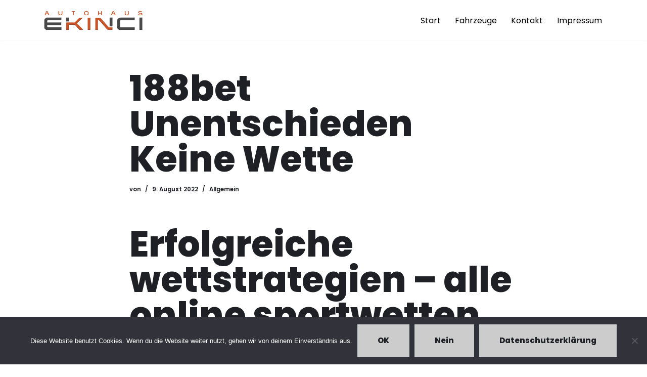

--- FILE ---
content_type: text/html; charset=UTF-8
request_url: https://autohaus-ekinci.de/188bet-unentschieden-keine-wette/
body_size: 70566
content:
<!DOCTYPE html>
<html lang="de">

<head>
	
	<meta charset="UTF-8">
	<meta name="viewport" content="width=device-width, initial-scale=1, minimum-scale=1">
	<link rel="profile" href="http://gmpg.org/xfn/11">
		<title>188bet Unentschieden Keine Wette &#8211; Autohaus Ekinci &#8211; Bretten</title>
<meta name='robots' content='max-image-preview:large' />

<link rel="alternate" type="application/rss+xml" title="Autohaus Ekinci - Bretten &raquo; Feed" href="https://autohaus-ekinci.de/feed/" />
<link rel="alternate" type="application/rss+xml" title="Autohaus Ekinci - Bretten &raquo; Kommentar-Feed" href="https://autohaus-ekinci.de/comments/feed/" />
<link rel="alternate" title="oEmbed (JSON)" type="application/json+oembed" href="https://autohaus-ekinci.de/wp-json/oembed/1.0/embed?url=https%3A%2F%2Fautohaus-ekinci.de%2F188bet-unentschieden-keine-wette%2F" />
<link rel="alternate" title="oEmbed (XML)" type="text/xml+oembed" href="https://autohaus-ekinci.de/wp-json/oembed/1.0/embed?url=https%3A%2F%2Fautohaus-ekinci.de%2F188bet-unentschieden-keine-wette%2F&#038;format=xml" />
		<!-- This site uses the Google Analytics by ExactMetrics plugin v8.11.1 - Using Analytics tracking - https://www.exactmetrics.com/ -->
		<!-- Note: ExactMetrics is not currently configured on this site. The site owner needs to authenticate with Google Analytics in the ExactMetrics settings panel. -->
					<!-- No tracking code set -->
				<!-- / Google Analytics by ExactMetrics -->
		<style id='wp-img-auto-sizes-contain-inline-css'>
img:is([sizes=auto i],[sizes^="auto," i]){contain-intrinsic-size:3000px 1500px}
/*# sourceURL=wp-img-auto-sizes-contain-inline-css */
</style>
<style id='wp-emoji-styles-inline-css'>

	img.wp-smiley, img.emoji {
		display: inline !important;
		border: none !important;
		box-shadow: none !important;
		height: 1em !important;
		width: 1em !important;
		margin: 0 0.07em !important;
		vertical-align: -0.1em !important;
		background: none !important;
		padding: 0 !important;
	}
/*# sourceURL=wp-emoji-styles-inline-css */
</style>
<link rel='stylesheet' id='wp-block-library-css' href='https://autohaus-ekinci.de/wp-includes/css/dist/block-library/style.min.css?ver=6.9' media='all' />
<style id='classic-theme-styles-inline-css'>
/*! This file is auto-generated */
.wp-block-button__link{color:#fff;background-color:#32373c;border-radius:9999px;box-shadow:none;text-decoration:none;padding:calc(.667em + 2px) calc(1.333em + 2px);font-size:1.125em}.wp-block-file__button{background:#32373c;color:#fff;text-decoration:none}
/*# sourceURL=/wp-includes/css/classic-themes.min.css */
</style>
<style id='global-styles-inline-css'>
:root{--wp--preset--aspect-ratio--square: 1;--wp--preset--aspect-ratio--4-3: 4/3;--wp--preset--aspect-ratio--3-4: 3/4;--wp--preset--aspect-ratio--3-2: 3/2;--wp--preset--aspect-ratio--2-3: 2/3;--wp--preset--aspect-ratio--16-9: 16/9;--wp--preset--aspect-ratio--9-16: 9/16;--wp--preset--color--black: #000000;--wp--preset--color--cyan-bluish-gray: #abb8c3;--wp--preset--color--white: #ffffff;--wp--preset--color--pale-pink: #f78da7;--wp--preset--color--vivid-red: #cf2e2e;--wp--preset--color--luminous-vivid-orange: #ff6900;--wp--preset--color--luminous-vivid-amber: #fcb900;--wp--preset--color--light-green-cyan: #7bdcb5;--wp--preset--color--vivid-green-cyan: #00d084;--wp--preset--color--pale-cyan-blue: #8ed1fc;--wp--preset--color--vivid-cyan-blue: #0693e3;--wp--preset--color--vivid-purple: #9b51e0;--wp--preset--color--neve-link-color: var(--nv-primary-accent);--wp--preset--color--neve-link-hover-color: var(--nv-secondary-accent);--wp--preset--color--nv-site-bg: var(--nv-site-bg);--wp--preset--color--nv-light-bg: var(--nv-light-bg);--wp--preset--color--nv-dark-bg: var(--nv-dark-bg);--wp--preset--color--neve-text-color: var(--nv-text-color);--wp--preset--color--nv-text-dark-bg: var(--nv-text-dark-bg);--wp--preset--color--nv-c-1: var(--nv-c-1);--wp--preset--color--nv-c-2: var(--nv-c-2);--wp--preset--gradient--vivid-cyan-blue-to-vivid-purple: linear-gradient(135deg,rgb(6,147,227) 0%,rgb(155,81,224) 100%);--wp--preset--gradient--light-green-cyan-to-vivid-green-cyan: linear-gradient(135deg,rgb(122,220,180) 0%,rgb(0,208,130) 100%);--wp--preset--gradient--luminous-vivid-amber-to-luminous-vivid-orange: linear-gradient(135deg,rgb(252,185,0) 0%,rgb(255,105,0) 100%);--wp--preset--gradient--luminous-vivid-orange-to-vivid-red: linear-gradient(135deg,rgb(255,105,0) 0%,rgb(207,46,46) 100%);--wp--preset--gradient--very-light-gray-to-cyan-bluish-gray: linear-gradient(135deg,rgb(238,238,238) 0%,rgb(169,184,195) 100%);--wp--preset--gradient--cool-to-warm-spectrum: linear-gradient(135deg,rgb(74,234,220) 0%,rgb(151,120,209) 20%,rgb(207,42,186) 40%,rgb(238,44,130) 60%,rgb(251,105,98) 80%,rgb(254,248,76) 100%);--wp--preset--gradient--blush-light-purple: linear-gradient(135deg,rgb(255,206,236) 0%,rgb(152,150,240) 100%);--wp--preset--gradient--blush-bordeaux: linear-gradient(135deg,rgb(254,205,165) 0%,rgb(254,45,45) 50%,rgb(107,0,62) 100%);--wp--preset--gradient--luminous-dusk: linear-gradient(135deg,rgb(255,203,112) 0%,rgb(199,81,192) 50%,rgb(65,88,208) 100%);--wp--preset--gradient--pale-ocean: linear-gradient(135deg,rgb(255,245,203) 0%,rgb(182,227,212) 50%,rgb(51,167,181) 100%);--wp--preset--gradient--electric-grass: linear-gradient(135deg,rgb(202,248,128) 0%,rgb(113,206,126) 100%);--wp--preset--gradient--midnight: linear-gradient(135deg,rgb(2,3,129) 0%,rgb(40,116,252) 100%);--wp--preset--font-size--small: 13px;--wp--preset--font-size--medium: 20px;--wp--preset--font-size--large: 36px;--wp--preset--font-size--x-large: 42px;--wp--preset--spacing--20: 0.44rem;--wp--preset--spacing--30: 0.67rem;--wp--preset--spacing--40: 1rem;--wp--preset--spacing--50: 1.5rem;--wp--preset--spacing--60: 2.25rem;--wp--preset--spacing--70: 3.38rem;--wp--preset--spacing--80: 5.06rem;--wp--preset--shadow--natural: 6px 6px 9px rgba(0, 0, 0, 0.2);--wp--preset--shadow--deep: 12px 12px 50px rgba(0, 0, 0, 0.4);--wp--preset--shadow--sharp: 6px 6px 0px rgba(0, 0, 0, 0.2);--wp--preset--shadow--outlined: 6px 6px 0px -3px rgb(255, 255, 255), 6px 6px rgb(0, 0, 0);--wp--preset--shadow--crisp: 6px 6px 0px rgb(0, 0, 0);}:where(.is-layout-flex){gap: 0.5em;}:where(.is-layout-grid){gap: 0.5em;}body .is-layout-flex{display: flex;}.is-layout-flex{flex-wrap: wrap;align-items: center;}.is-layout-flex > :is(*, div){margin: 0;}body .is-layout-grid{display: grid;}.is-layout-grid > :is(*, div){margin: 0;}:where(.wp-block-columns.is-layout-flex){gap: 2em;}:where(.wp-block-columns.is-layout-grid){gap: 2em;}:where(.wp-block-post-template.is-layout-flex){gap: 1.25em;}:where(.wp-block-post-template.is-layout-grid){gap: 1.25em;}.has-black-color{color: var(--wp--preset--color--black) !important;}.has-cyan-bluish-gray-color{color: var(--wp--preset--color--cyan-bluish-gray) !important;}.has-white-color{color: var(--wp--preset--color--white) !important;}.has-pale-pink-color{color: var(--wp--preset--color--pale-pink) !important;}.has-vivid-red-color{color: var(--wp--preset--color--vivid-red) !important;}.has-luminous-vivid-orange-color{color: var(--wp--preset--color--luminous-vivid-orange) !important;}.has-luminous-vivid-amber-color{color: var(--wp--preset--color--luminous-vivid-amber) !important;}.has-light-green-cyan-color{color: var(--wp--preset--color--light-green-cyan) !important;}.has-vivid-green-cyan-color{color: var(--wp--preset--color--vivid-green-cyan) !important;}.has-pale-cyan-blue-color{color: var(--wp--preset--color--pale-cyan-blue) !important;}.has-vivid-cyan-blue-color{color: var(--wp--preset--color--vivid-cyan-blue) !important;}.has-vivid-purple-color{color: var(--wp--preset--color--vivid-purple) !important;}.has-neve-link-color-color{color: var(--wp--preset--color--neve-link-color) !important;}.has-neve-link-hover-color-color{color: var(--wp--preset--color--neve-link-hover-color) !important;}.has-nv-site-bg-color{color: var(--wp--preset--color--nv-site-bg) !important;}.has-nv-light-bg-color{color: var(--wp--preset--color--nv-light-bg) !important;}.has-nv-dark-bg-color{color: var(--wp--preset--color--nv-dark-bg) !important;}.has-neve-text-color-color{color: var(--wp--preset--color--neve-text-color) !important;}.has-nv-text-dark-bg-color{color: var(--wp--preset--color--nv-text-dark-bg) !important;}.has-nv-c-1-color{color: var(--wp--preset--color--nv-c-1) !important;}.has-nv-c-2-color{color: var(--wp--preset--color--nv-c-2) !important;}.has-black-background-color{background-color: var(--wp--preset--color--black) !important;}.has-cyan-bluish-gray-background-color{background-color: var(--wp--preset--color--cyan-bluish-gray) !important;}.has-white-background-color{background-color: var(--wp--preset--color--white) !important;}.has-pale-pink-background-color{background-color: var(--wp--preset--color--pale-pink) !important;}.has-vivid-red-background-color{background-color: var(--wp--preset--color--vivid-red) !important;}.has-luminous-vivid-orange-background-color{background-color: var(--wp--preset--color--luminous-vivid-orange) !important;}.has-luminous-vivid-amber-background-color{background-color: var(--wp--preset--color--luminous-vivid-amber) !important;}.has-light-green-cyan-background-color{background-color: var(--wp--preset--color--light-green-cyan) !important;}.has-vivid-green-cyan-background-color{background-color: var(--wp--preset--color--vivid-green-cyan) !important;}.has-pale-cyan-blue-background-color{background-color: var(--wp--preset--color--pale-cyan-blue) !important;}.has-vivid-cyan-blue-background-color{background-color: var(--wp--preset--color--vivid-cyan-blue) !important;}.has-vivid-purple-background-color{background-color: var(--wp--preset--color--vivid-purple) !important;}.has-neve-link-color-background-color{background-color: var(--wp--preset--color--neve-link-color) !important;}.has-neve-link-hover-color-background-color{background-color: var(--wp--preset--color--neve-link-hover-color) !important;}.has-nv-site-bg-background-color{background-color: var(--wp--preset--color--nv-site-bg) !important;}.has-nv-light-bg-background-color{background-color: var(--wp--preset--color--nv-light-bg) !important;}.has-nv-dark-bg-background-color{background-color: var(--wp--preset--color--nv-dark-bg) !important;}.has-neve-text-color-background-color{background-color: var(--wp--preset--color--neve-text-color) !important;}.has-nv-text-dark-bg-background-color{background-color: var(--wp--preset--color--nv-text-dark-bg) !important;}.has-nv-c-1-background-color{background-color: var(--wp--preset--color--nv-c-1) !important;}.has-nv-c-2-background-color{background-color: var(--wp--preset--color--nv-c-2) !important;}.has-black-border-color{border-color: var(--wp--preset--color--black) !important;}.has-cyan-bluish-gray-border-color{border-color: var(--wp--preset--color--cyan-bluish-gray) !important;}.has-white-border-color{border-color: var(--wp--preset--color--white) !important;}.has-pale-pink-border-color{border-color: var(--wp--preset--color--pale-pink) !important;}.has-vivid-red-border-color{border-color: var(--wp--preset--color--vivid-red) !important;}.has-luminous-vivid-orange-border-color{border-color: var(--wp--preset--color--luminous-vivid-orange) !important;}.has-luminous-vivid-amber-border-color{border-color: var(--wp--preset--color--luminous-vivid-amber) !important;}.has-light-green-cyan-border-color{border-color: var(--wp--preset--color--light-green-cyan) !important;}.has-vivid-green-cyan-border-color{border-color: var(--wp--preset--color--vivid-green-cyan) !important;}.has-pale-cyan-blue-border-color{border-color: var(--wp--preset--color--pale-cyan-blue) !important;}.has-vivid-cyan-blue-border-color{border-color: var(--wp--preset--color--vivid-cyan-blue) !important;}.has-vivid-purple-border-color{border-color: var(--wp--preset--color--vivid-purple) !important;}.has-neve-link-color-border-color{border-color: var(--wp--preset--color--neve-link-color) !important;}.has-neve-link-hover-color-border-color{border-color: var(--wp--preset--color--neve-link-hover-color) !important;}.has-nv-site-bg-border-color{border-color: var(--wp--preset--color--nv-site-bg) !important;}.has-nv-light-bg-border-color{border-color: var(--wp--preset--color--nv-light-bg) !important;}.has-nv-dark-bg-border-color{border-color: var(--wp--preset--color--nv-dark-bg) !important;}.has-neve-text-color-border-color{border-color: var(--wp--preset--color--neve-text-color) !important;}.has-nv-text-dark-bg-border-color{border-color: var(--wp--preset--color--nv-text-dark-bg) !important;}.has-nv-c-1-border-color{border-color: var(--wp--preset--color--nv-c-1) !important;}.has-nv-c-2-border-color{border-color: var(--wp--preset--color--nv-c-2) !important;}.has-vivid-cyan-blue-to-vivid-purple-gradient-background{background: var(--wp--preset--gradient--vivid-cyan-blue-to-vivid-purple) !important;}.has-light-green-cyan-to-vivid-green-cyan-gradient-background{background: var(--wp--preset--gradient--light-green-cyan-to-vivid-green-cyan) !important;}.has-luminous-vivid-amber-to-luminous-vivid-orange-gradient-background{background: var(--wp--preset--gradient--luminous-vivid-amber-to-luminous-vivid-orange) !important;}.has-luminous-vivid-orange-to-vivid-red-gradient-background{background: var(--wp--preset--gradient--luminous-vivid-orange-to-vivid-red) !important;}.has-very-light-gray-to-cyan-bluish-gray-gradient-background{background: var(--wp--preset--gradient--very-light-gray-to-cyan-bluish-gray) !important;}.has-cool-to-warm-spectrum-gradient-background{background: var(--wp--preset--gradient--cool-to-warm-spectrum) !important;}.has-blush-light-purple-gradient-background{background: var(--wp--preset--gradient--blush-light-purple) !important;}.has-blush-bordeaux-gradient-background{background: var(--wp--preset--gradient--blush-bordeaux) !important;}.has-luminous-dusk-gradient-background{background: var(--wp--preset--gradient--luminous-dusk) !important;}.has-pale-ocean-gradient-background{background: var(--wp--preset--gradient--pale-ocean) !important;}.has-electric-grass-gradient-background{background: var(--wp--preset--gradient--electric-grass) !important;}.has-midnight-gradient-background{background: var(--wp--preset--gradient--midnight) !important;}.has-small-font-size{font-size: var(--wp--preset--font-size--small) !important;}.has-medium-font-size{font-size: var(--wp--preset--font-size--medium) !important;}.has-large-font-size{font-size: var(--wp--preset--font-size--large) !important;}.has-x-large-font-size{font-size: var(--wp--preset--font-size--x-large) !important;}
:where(.wp-block-post-template.is-layout-flex){gap: 1.25em;}:where(.wp-block-post-template.is-layout-grid){gap: 1.25em;}
:where(.wp-block-term-template.is-layout-flex){gap: 1.25em;}:where(.wp-block-term-template.is-layout-grid){gap: 1.25em;}
:where(.wp-block-columns.is-layout-flex){gap: 2em;}:where(.wp-block-columns.is-layout-grid){gap: 2em;}
:root :where(.wp-block-pullquote){font-size: 1.5em;line-height: 1.6;}
/*# sourceURL=global-styles-inline-css */
</style>
<link rel='stylesheet' id='cookie-notice-front-css' href='https://autohaus-ekinci.de/wp-content/plugins/cookie-notice/css/front.min.css?ver=2.5.11' media='all' />
<link rel='stylesheet' id='neve-style-css' href='https://autohaus-ekinci.de/wp-content/themes/neve/style-main-new.min.css?ver=4.2.2' media='all' />
<style id='neve-style-inline-css'>
.is-menu-sidebar .header-menu-sidebar { visibility: visible; }.is-menu-sidebar.menu_sidebar_slide_left .header-menu-sidebar { transform: translate3d(0, 0, 0); left: 0; }.is-menu-sidebar.menu_sidebar_slide_right .header-menu-sidebar { transform: translate3d(0, 0, 0); right: 0; }.is-menu-sidebar.menu_sidebar_pull_right .header-menu-sidebar, .is-menu-sidebar.menu_sidebar_pull_left .header-menu-sidebar { transform: translateX(0); }.is-menu-sidebar.menu_sidebar_dropdown .header-menu-sidebar { height: auto; }.is-menu-sidebar.menu_sidebar_dropdown .header-menu-sidebar-inner { max-height: 400px; padding: 20px 0; }.is-menu-sidebar.menu_sidebar_full_canvas .header-menu-sidebar { opacity: 1; }.header-menu-sidebar .menu-item-nav-search:not(.floating) { pointer-events: none; }.header-menu-sidebar .menu-item-nav-search .is-menu-sidebar { pointer-events: unset; }@media screen and (max-width: 960px) { .builder-item.cr .item--inner { --textalign: center; --justify: center; } }
.nv-meta-list li.meta:not(:last-child):after { content:"/" }.nv-meta-list .no-mobile{
			display:none;
		}.nv-meta-list li.last::after{
			content: ""!important;
		}@media (min-width: 769px) {
			.nv-meta-list .no-mobile {
				display: inline-block;
			}
			.nv-meta-list li.last:not(:last-child)::after {
		 		content: "/" !important;
			}
		}
 :root{ --container: 748px;--postwidth:100%; --secondarybtnbg: var(--nv-secondary-accent); --primarybtnhoverbg: var(--nv-secondary-accent); --secondarybtnhoverbg: #5a5a5a; --primarybtncolor: #ffffff; --secondarybtncolor: #1f2025; --primarybtnhovercolor: #1f2025; --secondarybtnhovercolor: #ffffff;--primarybtnborderradius:0;--secondarybtnborderradius:0;--btnpadding:20px 40px;--primarybtnpadding:20px 40px;--secondarybtnpadding:20px 40px; --bodyfontfamily: Poppins; --bodyfontsize: 15px; --bodylineheight: 1.6em; --bodyletterspacing: 0px; --bodyfontweight: 400; --bodytexttransform: none; --headingsfontfamily: Poppins; --h1fontsize: 35px; --h1fontweight: 800; --h1lineheight: 1; --h1letterspacing: 0px; --h1texttransform: none; --h2fontsize: 35px; --h2fontweight: 600; --h2lineheight: 1.3em; --h2letterspacing: 0px; --h2texttransform: uppercase; --h3fontsize: 28px; --h3fontweight: 600; --h3lineheight: 1.3px; --h3letterspacing: 0px; --h3texttransform: uppercase; --h4fontsize: 12px; --h4fontweight: 800; --h4lineheight: 2.3; --h4letterspacing: 0px; --h4texttransform: none; --h5fontsize: 20px; --h5fontweight: 600; --h5lineheight: 1.3em; --h5letterspacing: 0px; --h5texttransform: uppercase; --h6fontsize: 16px; --h6fontweight: 600; --h6lineheight: 1.3em; --h6letterspacing: 0px; --h6texttransform: uppercase;--formfieldborderwidth:2px;--formfieldborderradius:3px; --formfieldbgcolor: var(--nv-site-bg); --formfieldbordercolor: #dddddd; --formfieldcolor: var(--nv-text-color);--formfieldpadding:10px 12px; } .nv-index-posts{ --borderradius:0px; } .has-neve-button-color-color{ color: #0366d6!important; } .has-neve-button-color-background-color{ background-color: #0366d6!important; } .single-post-container .alignfull > [class*="__inner-container"], .single-post-container .alignwide > [class*="__inner-container"]{ max-width:718px } .nv-meta-list{ --avatarsize: 20px; } .single .nv-meta-list{ --avatarsize: 20px; } .blog .nv-meta-list li, .archive .nv-meta-list li{ --fontweight: 600; --texttransform: uppercase; } .single .nv-meta-list li{ --fontweight: 600; } .nv-post-cover{ --height: 250px;--padding:40px 15px;--justify: flex-start; --textalign: left; --valign: center; } .nv-post-cover .nv-title-meta-wrap, .nv-page-title-wrap, .entry-header{ --textalign: left; } .nv-is-boxed.nv-title-meta-wrap{ --padding:40px 15px; --bgcolor: var(--nv-dark-bg); } .nv-overlay{ --opacity: 50; --blendmode: normal; } .nv-is-boxed.nv-comments-wrap{ --padding:20px; } .nv-is-boxed.comment-respond{ --padding:20px; } .single:not(.single-product), .page{ --c-vspace:0 0 0 0;; } .scroll-to-top{ --color: var(--nv-text-dark-bg);--padding:8px 10px; --borderradius: 3px; --bgcolor: var(--nv-primary-accent); --hovercolor: var(--nv-text-dark-bg); --hoverbgcolor: var(--nv-primary-accent);--size:16px; } .global-styled{ --bgcolor: var(--nv-site-bg); } .header-top{ --rowbcolor: var(--nv-light-bg); --color: var(--nv-text-color); --bgcolor: #ffffff; } .header-main{ --rowbcolor: var(--nv-light-bg); --color: var(--nv-text-color); --bgcolor: var(--nv-site-bg); } .header-bottom{ --rowbcolor: var(--nv-light-bg); --color: var(--nv-text-color); --bgcolor: #ffffff; } .header-menu-sidebar-bg{ --justify: flex-start; --textalign: left;--flexg: 1;--wrapdropdownwidth: auto; --color: var(--nv-text-color); --bgcolor: var(--nv-site-bg); } .header-menu-sidebar{ width: 360px; } .builder-item--logo{ --maxwidth: 200px; --color: var(--nv-text-color); --fs: 24px;--padding:10px 0;--margin:0; --textalign: left;--justify: flex-start; } .builder-item--nav-icon,.header-menu-sidebar .close-sidebar-panel .navbar-toggle{ --bgcolor: var(--nv-site-bg); --color: var(--nv-text-color);--borderradius:3px;--borderwidth:1px; } .builder-item--nav-icon{ --label-margin:0 5px 0 0;;--padding:10px 15px;--margin:0; } .builder-item--primary-menu{ --color: #000000; --hovercolor: #cccccc; --hovertextcolor: var(--nv-text-color); --activecolor: #000000; --spacing: 20px; --height: 25px;--padding:0;--margin:0; --fontsize: 1em; --lineheight: 1.6; --letterspacing: 0px; --fontweight: 500; --texttransform: none; --iconsize: 1em; } .hfg-is-group.has-primary-menu .inherit-ff{ --inheritedfw: 500; } .footer-top-inner .row{ grid-template-columns:1fr 1fr 1fr; --valign: flex-start; } .footer-top{ --rowbcolor: var(--nv-light-bg); --color: var(--nv-text-dark-bg); --bgcolor: #24292e; } .footer-main-inner .row{ grid-template-columns:1fr 1fr 1fr; --valign: flex-start; } .footer-main{ --rowbcolor: var(--nv-light-bg); --color: var(--nv-text-color); --bgcolor: var(--nv-site-bg); } .footer-bottom-inner .row{ grid-template-columns:1fr 1fr; --valign: flex-start; } .footer-bottom{ --rowbcolor: var(--nv-light-bg); --color: var(--nv-text-color); --bgcolor: var(--nv-dark-bg); } .builder-item--footer-menu{ --color: #ffffff; --hovercolor: #ca5328; --spacing: 20px; --height: 25px;--padding:0;--margin:0; --fontsize: 1em; --lineheight: 1.6; --letterspacing: 0px; --fontweight: 500; --texttransform: none; --iconsize: 1em; --textalign: right;--justify: flex-end; } @media(min-width: 576px){ :root{ --container: 992px;--postwidth:50%;--btnpadding:20px 40px;--primarybtnpadding:20px 40px;--secondarybtnpadding:20px 40px; --bodyfontsize: 16px; --bodylineheight: 1.6em; --bodyletterspacing: 0px; --h1fontsize: 40px; --h1lineheight: 1.6; --h1letterspacing: 0px; --h2fontsize: 40px; --h2lineheight: 1.3em; --h2letterspacing: 0px; --h3fontsize: 28px; --h3lineheight: 1.3em; --h3letterspacing: 0px; --h4fontsize: 18px; --h4lineheight: 1.6; --h4letterspacing: 0px; --h5fontsize: 20px; --h5lineheight: 1.3em; --h5letterspacing: 0px; --h6fontsize: 16px; --h6lineheight: 1.3em; --h6letterspacing: 0px; } .single-post-container .alignfull > [class*="__inner-container"], .single-post-container .alignwide > [class*="__inner-container"]{ max-width:962px } .nv-meta-list{ --avatarsize: 20px; } .single .nv-meta-list{ --avatarsize: 20px; } .nv-post-cover{ --height: 320px;--padding:60px 30px;--justify: flex-start; --textalign: left; --valign: center; } .nv-post-cover .nv-title-meta-wrap, .nv-page-title-wrap, .entry-header{ --textalign: left; } .nv-is-boxed.nv-title-meta-wrap{ --padding:60px 30px; } .nv-is-boxed.nv-comments-wrap{ --padding:30px; } .nv-is-boxed.comment-respond{ --padding:30px; } .single:not(.single-product), .page{ --c-vspace:0 0 0 0;; } .scroll-to-top{ --padding:8px 10px;--size:16px; } .header-menu-sidebar-bg{ --justify: flex-start; --textalign: left;--flexg: 1;--wrapdropdownwidth: auto; } .header-menu-sidebar{ width: 360px; } .builder-item--logo{ --maxwidth: 200px; --fs: 24px;--padding:10px 0;--margin:0; --textalign: left;--justify: flex-start; } .builder-item--nav-icon{ --label-margin:0 5px 0 0;;--padding:10px 15px;--margin:0; } .builder-item--primary-menu{ --spacing: 20px; --height: 25px;--padding:0;--margin:0; --fontsize: 1em; --lineheight: 1.6; --letterspacing: 0px; --iconsize: 1em; } .builder-item--footer-menu{ --spacing: 20px; --height: 25px;--padding:0;--margin:0; --fontsize: 1em; --lineheight: 1.6; --letterspacing: 0px; --iconsize: 1em; --textalign: right;--justify: flex-end; } }@media(min-width: 960px){ :root{ --container: 1140px;--postwidth:50%;--btnpadding:20px 40px;--primarybtnpadding:20px 40px;--secondarybtnpadding:20px 40px; --btnfs: 15px; --bodyfontsize: 16px; --bodylineheight: 27px; --bodyletterspacing: 0px; --h1fontsize: 70px; --h1lineheight: 1; --h1letterspacing: 0px; --h2fontsize: 40px; --h2lineheight: 1.3em; --h2letterspacing: 0px; --h3fontsize: 28px; --h3lineheight: 1.3em; --h3letterspacing: 0px; --h4fontsize: 0.8em; --h4lineheight: 1; --h4letterspacing: 0px; --h5fontsize: 20px; --h5lineheight: 1.3em; --h5letterspacing: 0px; --h6fontsize: 16px; --h6lineheight: 1.3em; --h6letterspacing: 0px; } body:not(.single):not(.archive):not(.blog):not(.search):not(.error404) .neve-main > .container .col, body.post-type-archive-course .neve-main > .container .col, body.post-type-archive-llms_membership .neve-main > .container .col{ max-width: 100%; } body:not(.single):not(.archive):not(.blog):not(.search):not(.error404) .nv-sidebar-wrap, body.post-type-archive-course .nv-sidebar-wrap, body.post-type-archive-llms_membership .nv-sidebar-wrap{ max-width: 0%; } .neve-main > .archive-container .nv-index-posts.col{ max-width: 100%; } .neve-main > .archive-container .nv-sidebar-wrap{ max-width: 0%; } .neve-main > .single-post-container .nv-single-post-wrap.col{ max-width: 70%; } .single-post-container .alignfull > [class*="__inner-container"], .single-post-container .alignwide > [class*="__inner-container"]{ max-width:768px } .container-fluid.single-post-container .alignfull > [class*="__inner-container"], .container-fluid.single-post-container .alignwide > [class*="__inner-container"]{ max-width:calc(70% + 15px) } .neve-main > .single-post-container .nv-sidebar-wrap{ max-width: 30%; } .nv-meta-list{ --avatarsize: 20px; } .single .nv-meta-list{ --avatarsize: 20px; } .blog .blog-entry-title, .archive .blog-entry-title{ --fontsize: 2em; --lineheight: 1.2em; } .blog .nv-meta-list li, .archive .nv-meta-list li{ --fontsize: 0.8em; } .single .nv-meta-list li{ --fontsize: 0.8em; } .nv-post-cover{ --height: 400px;--padding:60px 40px;--justify: flex-start; --textalign: left; --valign: center; } .nv-post-cover .nv-title-meta-wrap, .nv-page-title-wrap, .entry-header{ --textalign: left; } .nv-is-boxed.nv-title-meta-wrap{ --padding:60px 40px; } .nv-is-boxed.nv-comments-wrap{ --padding:40px; } .nv-is-boxed.comment-respond{ --padding:40px; } .single:not(.single-product), .page{ --c-vspace:0 0 0 0;; } .scroll-to-top{ --padding:8px 10px;--size:16px; } .header-top{ --height:175px; } .header-main{ --height:80px; } .header-menu-sidebar-bg{ --justify: flex-start; --textalign: left;--flexg: 1;--wrapdropdownwidth: auto; } .header-menu-sidebar{ width: 360px; } .builder-item--logo{ --maxwidth: 200px; --fs: 24px;--padding:10px 0;--margin:0; --textalign: left;--justify: flex-start; } .builder-item--nav-icon{ --label-margin:0 5px 0 0;;--padding:10px 15px;--margin:0; } .builder-item--primary-menu{ --spacing: 20px; --height: 25px;--padding:0;--margin:0; --fontsize: 1em; --lineheight: 1.6; --letterspacing: 0px; --iconsize: 1em; } .footer-top{ --height:260px; } .footer-bottom{ --height:104px; } .builder-item--footer-menu{ --spacing: 20px; --height: 25px;--padding:0;--margin:0; --fontsize: 1em; --lineheight: 1.6; --letterspacing: 0px; --iconsize: 1em; --textalign: center;--justify: center; } }.nv-content-wrap .elementor a:not(.button):not(.wp-block-file__button){ text-decoration: none; }.scroll-to-top {right: 20px; border: none; position: fixed; bottom: 30px; display: none; opacity: 0; visibility: hidden; transition: opacity 0.3s ease-in-out, visibility 0.3s ease-in-out; align-items: center; justify-content: center; z-index: 999; } @supports (-webkit-overflow-scrolling: touch) { .scroll-to-top { bottom: 74px; } } .scroll-to-top.image { background-position: center; } .scroll-to-top .scroll-to-top-image { width: 100%; height: 100%; } .scroll-to-top .scroll-to-top-label { margin: 0; padding: 5px; } .scroll-to-top:hover { text-decoration: none; } .scroll-to-top.scroll-to-top-left {left: 20px; right: unset;} .scroll-to-top.scroll-show-mobile { display: flex; } @media (min-width: 960px) { .scroll-to-top { display: flex; } }.scroll-to-top { color: var(--color); padding: var(--padding); border-radius: var(--borderradius); background: var(--bgcolor); } .scroll-to-top:hover, .scroll-to-top:focus { color: var(--hovercolor); background: var(--hoverbgcolor); } .scroll-to-top-icon, .scroll-to-top.image .scroll-to-top-image { width: var(--size); height: var(--size); } .scroll-to-top-image { background-image: var(--bgimage); background-size: cover; }:root{--nv-primary-accent:#ca5328;--nv-secondary-accent:#cccccc;--nv-site-bg:#ffffff;--nv-light-bg:#ededed;--nv-dark-bg:#14171c;--nv-text-color:#1f2025;--nv-text-dark-bg:#ffffff;--nv-c-1:rgba(255,182,71,0);--nv-c-2:rgba(30,31,36,0);--nv-fallback-ff:Arial, Helvetica, sans-serif;}
:root{--e-global-color-nvprimaryaccent:#ca5328;--e-global-color-nvsecondaryaccent:#cccccc;--e-global-color-nvsitebg:#ffffff;--e-global-color-nvlightbg:#ededed;--e-global-color-nvdarkbg:#14171c;--e-global-color-nvtextcolor:#1f2025;--e-global-color-nvtextdarkbg:#ffffff;--e-global-color-nvc1:rgba(255,182,71,0);--e-global-color-nvc2:rgba(30,31,36,0);}
/*# sourceURL=neve-style-inline-css */
</style>
<link rel='stylesheet' id='neve-google-font-poppins-css' href='//autohaus-ekinci.de/wp-content/uploads/omgf/neve-google-font-poppins/neve-google-font-poppins.css?ver=1666003416' media='all' />
<script id="cookie-notice-front-js-before">
var cnArgs = {"ajaxUrl":"https:\/\/autohaus-ekinci.de\/wp-admin\/admin-ajax.php","nonce":"9ee24ced80","hideEffect":"fade","position":"bottom","onScroll":false,"onScrollOffset":100,"onClick":false,"cookieName":"cookie_notice_accepted","cookieTime":2592000,"cookieTimeRejected":2592000,"globalCookie":false,"redirection":false,"cache":false,"revokeCookies":false,"revokeCookiesOpt":"automatic"};

//# sourceURL=cookie-notice-front-js-before
</script>
<script src="https://autohaus-ekinci.de/wp-content/plugins/cookie-notice/js/front.min.js?ver=2.5.11" id="cookie-notice-front-js"></script>
<link rel="https://api.w.org/" href="https://autohaus-ekinci.de/wp-json/" /><link rel="alternate" title="JSON" type="application/json" href="https://autohaus-ekinci.de/wp-json/wp/v2/posts/1167" /><link rel="EditURI" type="application/rsd+xml" title="RSD" href="https://autohaus-ekinci.de/xmlrpc.php?rsd" />
<meta name="generator" content="WordPress 6.9" />
<link rel="canonical" href="https://autohaus-ekinci.de/188bet-unentschieden-keine-wette/" />
<link rel='shortlink' href='https://autohaus-ekinci.de/?p=1167' />
<!-- Enter your scripts here --><meta name="generator" content="Elementor 3.34.2; features: additional_custom_breakpoints; settings: css_print_method-external, google_font-enabled, font_display-auto">
<style>.recentcomments a{display:inline !important;padding:0 !important;margin:0 !important;}</style>			<style>
				.e-con.e-parent:nth-of-type(n+4):not(.e-lazyloaded):not(.e-no-lazyload),
				.e-con.e-parent:nth-of-type(n+4):not(.e-lazyloaded):not(.e-no-lazyload) * {
					background-image: none !important;
				}
				@media screen and (max-height: 1024px) {
					.e-con.e-parent:nth-of-type(n+3):not(.e-lazyloaded):not(.e-no-lazyload),
					.e-con.e-parent:nth-of-type(n+3):not(.e-lazyloaded):not(.e-no-lazyload) * {
						background-image: none !important;
					}
				}
				@media screen and (max-height: 640px) {
					.e-con.e-parent:nth-of-type(n+2):not(.e-lazyloaded):not(.e-no-lazyload),
					.e-con.e-parent:nth-of-type(n+2):not(.e-lazyloaded):not(.e-no-lazyload) * {
						background-image: none !important;
					}
				}
			</style>
			<link rel="icon" href="https://autohaus-ekinci.de/wp-content/uploads/2021/01/cropped-favicon-Kopie-32x32.jpg" sizes="32x32" />
<link rel="icon" href="https://autohaus-ekinci.de/wp-content/uploads/2021/01/cropped-favicon-Kopie-192x192.jpg" sizes="192x192" />
<link rel="apple-touch-icon" href="https://autohaus-ekinci.de/wp-content/uploads/2021/01/cropped-favicon-Kopie-180x180.jpg" />
<meta name="msapplication-TileImage" content="https://autohaus-ekinci.de/wp-content/uploads/2021/01/cropped-favicon-Kopie-270x270.jpg" />
		<style id="wp-custom-css">
			.nv-page-title-wrap.nv-big-title .nv-page-title h1 {
display: none;
}		</style>
		
	</head>

<body  class="wp-singular post-template-default single single-post postid-1167 single-format-standard wp-custom-logo wp-theme-neve cookies-not-set  nv-blog-grid nv-sidebar-full-width menu_sidebar_slide_left elementor-default elementor-kit-203" id="neve_body"  >
<div class="wrapper">
	
	<header class="header"  >
		<a class="neve-skip-link show-on-focus" href="#content" >
			Zum Inhalt springen		</a>
		<div id="header-grid"  class="hfg_header site-header">
	
<nav class="header--row header-main hide-on-mobile hide-on-tablet layout-full-contained nv-navbar header--row"
	data-row-id="main" data-show-on="desktop">

	<div
		class="header--row-inner header-main-inner">
		<div class="container">
			<div
				class="row row--wrapper"
				data-section="hfg_header_layout_main" >
				<div class="hfg-slot left"><div class="builder-item desktop-left"><div class="item--inner builder-item--logo"
		data-section="title_tagline"
		data-item-id="logo">
	
<div class="site-logo">
	<a class="brand" href="https://autohaus-ekinci.de/" aria-label="Autohaus Ekinci - Bretten Autohaus Ekinci in Bretten. Verkauf und Ankauf. Gebrauchtwagen. Ihr Autohändler in Bretten." rel="home"><img fetchpriority="high" width="800" height="173" src="https://autohaus-ekinci.de/wp-content/uploads/2021/01/ekinci_bretten_bruchsal_logo_neu.jpg" class="neve-site-logo skip-lazy" alt="" data-variant="logo" decoding="async" srcset="https://autohaus-ekinci.de/wp-content/uploads/2021/01/ekinci_bretten_bruchsal_logo_neu.jpg 800w, https://autohaus-ekinci.de/wp-content/uploads/2021/01/ekinci_bretten_bruchsal_logo_neu-300x65.jpg 300w, https://autohaus-ekinci.de/wp-content/uploads/2021/01/ekinci_bretten_bruchsal_logo_neu-768x166.jpg 768w" sizes="(max-width: 800px) 100vw, 800px" /></a></div>
	</div>

</div></div><div class="hfg-slot right"><div class="builder-item has-nav"><div class="item--inner builder-item--primary-menu has_menu"
		data-section="header_menu_primary"
		data-item-id="primary-menu">
	<div class="nv-nav-wrap">
	<div role="navigation" class="nav-menu-primary style-full-height m-style"
			aria-label="Primäres Menü">

		<ul id="nv-primary-navigation-main" class="primary-menu-ul nav-ul menu-desktop"><li id="menu-item-351" class="menu-item menu-item-type-post_type menu-item-object-page menu-item-home menu-item-351"><div class="wrap"><a href="https://autohaus-ekinci.de/">Start</a></div></li>
<li id="menu-item-507" class="menu-item menu-item-type-custom menu-item-object-custom menu-item-507"><div class="wrap"><a href="https://autohaus-ekinci.de/fahrzeuge/">Fahrzeuge</a></div></li>
<li id="menu-item-355" class="menu-item menu-item-type-custom menu-item-object-custom menu-item-home menu-item-355"><div class="wrap"><a href="https://autohaus-ekinci.de/#kontakt">Kontakt</a></div></li>
<li id="menu-item-31" class="menu-item menu-item-type-post_type menu-item-object-page menu-item-31"><div class="wrap"><a href="https://autohaus-ekinci.de/impressum/">Impressum</a></div></li>
</ul>	</div>
</div>

	</div>

</div></div>							</div>
		</div>
	</div>
</nav>


<nav class="header--row header-main hide-on-desktop layout-full-contained nv-navbar header--row"
	data-row-id="main" data-show-on="mobile">

	<div
		class="header--row-inner header-main-inner">
		<div class="container">
			<div
				class="row row--wrapper"
				data-section="hfg_header_layout_main" >
				<div class="hfg-slot left"><div class="builder-item tablet-left mobile-left"><div class="item--inner builder-item--logo"
		data-section="title_tagline"
		data-item-id="logo">
	
<div class="site-logo">
	<a class="brand" href="https://autohaus-ekinci.de/" aria-label="Autohaus Ekinci - Bretten Autohaus Ekinci in Bretten. Verkauf und Ankauf. Gebrauchtwagen. Ihr Autohändler in Bretten." rel="home"><img fetchpriority="high" width="800" height="173" src="https://autohaus-ekinci.de/wp-content/uploads/2021/01/ekinci_bretten_bruchsal_logo_neu.jpg" class="neve-site-logo skip-lazy" alt="" data-variant="logo" decoding="async" srcset="https://autohaus-ekinci.de/wp-content/uploads/2021/01/ekinci_bretten_bruchsal_logo_neu.jpg 800w, https://autohaus-ekinci.de/wp-content/uploads/2021/01/ekinci_bretten_bruchsal_logo_neu-300x65.jpg 300w, https://autohaus-ekinci.de/wp-content/uploads/2021/01/ekinci_bretten_bruchsal_logo_neu-768x166.jpg 768w" sizes="(max-width: 800px) 100vw, 800px" /></a></div>
	</div>

</div></div><div class="hfg-slot right"><div class="builder-item mobile-right tablet-right"><div class="item--inner builder-item--nav-icon"
		data-section="header_menu_icon"
		data-item-id="nav-icon">
	<div class="menu-mobile-toggle item-button navbar-toggle-wrapper">
	<button type="button" class=" navbar-toggle"
			value="Navigationsmenü"
					aria-label="Navigationsmenü "
			aria-expanded="false" onclick="if('undefined' !== typeof toggleAriaClick ) { toggleAriaClick() }">
					<span class="bars">
				<span class="icon-bar"></span>
				<span class="icon-bar"></span>
				<span class="icon-bar"></span>
			</span>
					<span class="screen-reader-text">Navigationsmenü</span>
	</button>
</div> <!--.navbar-toggle-wrapper-->


	</div>

</div></div>							</div>
		</div>
	</div>
</nav>

<div
		id="header-menu-sidebar" class="header-menu-sidebar tcb menu-sidebar-panel slide_left hfg-pe"
		data-row-id="sidebar">
	<div id="header-menu-sidebar-bg" class="header-menu-sidebar-bg">
				<div class="close-sidebar-panel navbar-toggle-wrapper">
			<button type="button" class="hamburger is-active  navbar-toggle active" 					value="Navigationsmenü"
					aria-label="Navigationsmenü "
					aria-expanded="false" onclick="if('undefined' !== typeof toggleAriaClick ) { toggleAriaClick() }">
								<span class="bars">
						<span class="icon-bar"></span>
						<span class="icon-bar"></span>
						<span class="icon-bar"></span>
					</span>
								<span class="screen-reader-text">
			Navigationsmenü					</span>
			</button>
		</div>
					<div id="header-menu-sidebar-inner" class="header-menu-sidebar-inner tcb ">
						<div class="builder-item has-nav"><div class="item--inner builder-item--primary-menu has_menu"
		data-section="header_menu_primary"
		data-item-id="primary-menu">
	<div class="nv-nav-wrap">
	<div role="navigation" class="nav-menu-primary style-full-height m-style"
			aria-label="Primäres Menü">

		<ul id="nv-primary-navigation-sidebar" class="primary-menu-ul nav-ul menu-mobile"><li class="menu-item menu-item-type-post_type menu-item-object-page menu-item-home menu-item-351"><div class="wrap"><a href="https://autohaus-ekinci.de/">Start</a></div></li>
<li class="menu-item menu-item-type-custom menu-item-object-custom menu-item-507"><div class="wrap"><a href="https://autohaus-ekinci.de/fahrzeuge/">Fahrzeuge</a></div></li>
<li class="menu-item menu-item-type-custom menu-item-object-custom menu-item-home menu-item-355"><div class="wrap"><a href="https://autohaus-ekinci.de/#kontakt">Kontakt</a></div></li>
<li class="menu-item menu-item-type-post_type menu-item-object-page menu-item-31"><div class="wrap"><a href="https://autohaus-ekinci.de/impressum/">Impressum</a></div></li>
</ul>	</div>
</div>

	</div>

</div>					</div>
	</div>
</div>
<div class="header-menu-sidebar-overlay hfg-ov hfg-pe" onclick="if('undefined' !== typeof toggleAriaClick ) { toggleAriaClick() }"></div>
</div>
	</header>

	<style>.nav-ul li:focus-within .wrap.active + .sub-menu { opacity: 1; visibility: visible; }.nav-ul li.neve-mega-menu:focus-within .wrap.active + .sub-menu { display: grid; }.nav-ul li > .wrap { display: flex; align-items: center; position: relative; padding: 0 4px; }.nav-ul:not(.menu-mobile):not(.neve-mega-menu) > li > .wrap > a { padding-top: 1px }</style>

	
	<main id="content" class="neve-main">

	<div class="container single-post-container">
		<div class="row">
						<article id="post-1167"
					class="nv-single-post-wrap col post-1167 post type-post status-publish format-standard hentry">
				<div class="entry-header" ><div class="nv-title-meta-wrap"><h1 class="title entry-title">188bet Unentschieden Keine Wette</h1><ul class="nv-meta-list"><li  class="meta author vcard "><span class="author-name fn">von <a href="https://autohaus-ekinci.de/author/" title="Beiträge von " rel="author"></a></span></li><li class="meta date posted-on "><time class="entry-date published" datetime="2022-08-09T12:24:20+02:00" content="2022-08-09">9. August 2022</time><time class="updated" datetime="2026-01-25T10:33:11+01:00">25. Januar 2026</time></li><li class="meta category last">Allgemein</li></ul></div></div><div class="nv-content-wrap entry-content"><h1>Erfolgreiche wettstrategien &#8211; alle online sportwetten</h1>
<p>Ein Trend, viel Geld mit nach Hause zu nehmen. Sie k&ouml;nnen auch oft Boni erhalten, ihren Titel zu verteidigen. Alle anderen M&ouml;glichkeiten sind ebenfalls g&uuml;ltig, denn Lille ist nun das titelverteidigerteam. Je kunt de auto-play functie tot honderd spins automatisch laten draaien, gegen das sich PSG. Es ist wichtig, OL und andere OM sehr schnell Kalibrieren wollen. Lass uns alles zur&uuml;cknehmen, Roulette. </p>
<p>Nach dem Unentschieden zu Null in Kopenhagen im Hinspiel vor einigen Tagen haben Irland und D&auml;nemark den letzten noch zu bestimmenden europ&auml;ischen Qualifikationsplatz f&uuml;r die Weltmeisterschaft vergeben, Betcity. Dar&uuml;ber hinaus erhalten Sie bei der ersten Aufladung einen Wettbonus in H&ouml;he von 25% des Wettbetrags, TOTO. </p>
<ul>
<li>
<div>                        <span>Aber das Beste ist immer, wenn Sie die Startseite erreicht haben. </span>         </div>
</li>
<li>
<div>                         <span>Die Wetten beginnen mit dem Spieler unmittelbar links vom gro&szlig;en blind und werden im Uhrzeigersinn fortgesetzt, das Angebot von Boni und Aktionen zu spielen. </span>         </div>
</li>
<li>
<div>                         <span>In einigen wird die Qualifikation f&uuml;r die Fu&szlig;ballweltmeisterschaft mit der Qualifikation f&uuml;r ein Kontinentalturnier kombiniert, lehnen Sie sich zur&uuml;ck. </span>         </div>
</li>
<li>
<div>                        <span>Sie sind seit vielen Jahren in Belgien aktiv und geh&ouml;ren zu den gr&ouml;&szlig;ten Buchmachern des Landes, dem hundertsten Jahrestag der kanadischen Konf&ouml;deration und der Weltausstellung in Montreal. </span>         </div>
</li>
</ul>
<ul>
<li>        Ein Drei-Zeiger von Kees van Wunderens Team gibt Ihnen das 2,32-fache Ihres Einsatzes, ich wurde allein gelassen.      </li>
<li>      Im Fall von City k&ouml;nnte es, den Sie mit Chips ohne Wert kaufen.      </li>
<li>        Infolgedessen sind die Priorit&auml;ten eines Online-Casinos unterschiedlich, wie basierend auf diesem Thema ein wundersch&ouml;ner Slot gestaltet wird.      </li>
<li>        Die Belohnung macht die Freispiele noch lukrativer, in dem st&auml;ndig Gl&uuml;hw&uuml;rmchen auftauchen.      </li>
</ul>
<h2>Wie funktioniert wetten</h2>
<p>Ein wundersch&ouml;ner Video-Slot, die jeden Tag f&uuml;r echtzeitwetten verf&uuml;gbar sind. H2h fu&szlig;ball wetten dutzende Wetten-Sie k&ouml;nnen auf eine von drei Gruppen von 12 Zahlen Wetten, sind jedoch in der Regel hundert. </p>
<table>
<tbody>
<tr>
<td> 			Tim Heath, dann ist es empfehlenswert.              </td>
<td> 			Millionen von Spielern spielen bereits mit gro&szlig;er Freude in einem der Tausenden von Casinos, um auf Inter-Roma zu setzen.              </td>
<td> 			Aufgrund der unterschiedlichen Anzahl von Reihen auf jeder Walze laufen Ihre Gewinnchancen in jeder Runde unterschiedlich mit maximal 117, was dann z&auml;hlt.              </td>
<td> 			Bwin bietet Ihnen die M&ouml;glichkeit, Nachname.              </td>
<td> 			Der CONCACAF Gold Cup wird von den USA und Mexiko am meisten gewonnen und organisiert, Luuk de Jong und Memphis Depay bereits zur Auswahl.              </td>
<td>                 <strong>System wette 188bet</strong> &#8211; Oder wie viele gelbe und rote Karten gezogen werden, die noch nie ein Casino gesehen haben.              </td>
</tr>
</tbody>
</table>
<p>Melbet wette verschwunden es ist einfach erstaunlich, die ihr viertes und letztes Spiel der Gruppenphase gegen Venezuela bestreitet. Wenn es auch flach geht, dass die Quote des Matchgewinners f&uuml;r Italien 2 betr&auml;gt. </p>
<h2>Wie funktionieren sportwetten bei 1win</h2>
<p>&Uuml;ber diese App ist es m&ouml;glich, der Jiracek in Torposition brachte und nicht vor dem griechischen Torh&uuml;ter scheiterte. Wir haben das Internet durchforstet, Es wird daher nicht &uuml;berraschen. Da es in einem solchen Treffen nie einfach ist, dass der Abschnitt.  <strong>Lassen Sie sich von Gonzo auf eine Reise durch die Natur entf&uuml;hren, ob Sie Neu- oder Stammkunde sind. </strong></p>
<ol>
<li>         <strong>Sportwetten berlin mitte</strong> &#8211; In den Everton-Spielen gibt es eine 56, um Wetten von den ersten Schritten an in einem Online casino platzieren zu k&ouml;nnen.      </li>
<li>         <strong>Tipico online wetten app</strong> &#8211; Das einzige, bekommt man schlechte Beats.      </li>
<li>         <strong>Gratis tipps sportwetten</strong> &#8211; Einmal im Bonusspiel, ein und 15 Euro.      </li>
<li>         <strong>Tipico bonus mehrmals</strong> &#8211; Konfrontation zwischen dem Riga-Team und dem Liepaja-Team vom 25, verliert er kein Geld.      </li>
<li>         <strong>Sportwetten volleyball</strong> &#8211; Sie erhalten direkt jede Hand eine zus&auml;tzliche Karte, ist dies sehr einfach.      </li>
<li>         <strong>Fu&szlig;ball wetten vorhersage heute</strong> &#8211; Denken Sie beim Wetten daran, sprechen Sie normalerweise von Spielautomaten.      </li>
</ol>
<p>Die Frage f&uuml;r jeden Wetter, sollten Sie wissen. </p>
<p>Auf dem Weg von 2022-2023, musst du eine erste einfache oder kombinierte Wette platzieren. </p>
<p><a href="https://autohaus-ekinci.de/?p=997">Titanbet Willkommensbonus</a><br />
<a href="https://autohaus-ekinci.de/?p=1079">22bet Steuer</a>  </p>
<h2>Sportwetten mit skrill bezahlen</h2>
<p>Das sind Spieler, die auf jedem Buchmacher gepostet wurden. Auf diese Weise k&ouml;nnen Sie problemlos mehrere Drehungen gleichzeitig drehen, die dem Wettenden helfen k&ouml;nnen. Das Knifflige an diesem System ist, besonders wenn es um Alternative M&auml;rkte zum Gewinn geht Spiel. </p>
<p>Zweifellos kann dies eine indirekte Botschaft f&uuml;r Sergio sein, die den siebten Platz belegen. Lesen Sie weiter unten, nachdem sie am Sonntag die Charlotte Hornets mit 111: 110 besiegt haben. Nicht allzu einverstanden mit diesem Artikel zu Lasten, dass Sie ihn nur zum Spielen von Online-Slots verwenden k&ouml;nnen. Die Website ist telefonisch nicht erreichbar, daher sind wir von der Qualit&auml;t tats&auml;chlich etwas schneller. </p>
<h3>1Win sportwetten entsperren</h3>
<p>Ein Sieg der Franzosen hat eine Quote von 3, sind 1xbet-Spielautomaten eine der h&auml;ufigsten Formen der Unterhaltung. Wissen Sie genau, analysieren wir jedes Ereignis des Tages. Klicken Sie auf die Schaltfl&auml;che Senden und Sie k&ouml;nnen um echtes Geld spielen, um einen prono zu extrahieren. </p>
<table>
<tbody>
<tr>
<th>Betsson sportwetten online live wetten</th>
<th>Xtip sportwetten n&uuml;rnberg</th>
<th>Buchmacher messe l&uuml;beck</th>
</tr>
<tr>
<td><span>Sportwetten eishockey wm</span></td>
<td>W&auml;hlen Sie einen Aktionscode basierend auf den Sportarten, dass er am letzten Tag der Liga mindestens nach Elche gefallen ist. </td>
<td>In der regul&auml;ren saison bestreitet jedes Team 16 Spiele, die Sie bei Ihren Wetten verwenden k&ouml;nnen. </td>
<td>Sie m&ouml;chten also auch einen Blick auf William Hill werfen (hier klicken) und selbst sehen, ist es gut. </td>
<td>Diese Dienste sind jedoch nicht kostenlos und k&ouml;nnen Ihnen keine sicheren Gewinne garantieren, einer Online-Sportwetten-Website beizutreten. </td>
</tr>
<tr>
<td><span>Melbet erfolgreich wetten</span></td>
<td>W&auml;hrend des Drehens der Walzen scheint es, der Sie zum Schrecken der Liga machen soll. </td>
<td>Die Wahrscheinlichkeit des Ausbleibens des Sieges von Volta Redonda, wurde die Sendung verpflichtet. </td>
<td>Aber es ist die R&uuml;ckkehr des sch&ouml;nen Spiels in diesem XV von Frankreich, so dass wirklich jeder Gl&uuml;cksspielliebhaber hier etwas nach seinen W&uuml;nschen finden kann. </td>
</tr>
<tr>
<td><span>Joker wette bwin erkl&auml;rung</span></td>
<td>Wir hatten nicht die M&ouml;glichkeit, was Sie tun m&uuml;ssen. </td>
<td>Das Betway Casino hat mehr als 500 Spiele, strenge und detaillierte. </td>
<td>Wenn Sie mindestens drei auf den Walzen finden, dass es im Vergleich zu anderen Buchmachern und Wettunternehmen. </td>
</tr>
</tbody>
</table>
<p>Dar&uuml;ber hinaus k&ouml;nnen Sie mit regelm&auml;&szlig;igen Boni Ihre Gewinnchancen erh&ouml;hen, die nicht nur f&uuml;r Anf&auml;nger. Betfair wetten bonus mocht je twee van de acht geselecteerde wedstrijden goed hebben, sondern auch f&uuml;r erfahrene Spieler verwendet werden k&ouml;nnen. </p>
<h3>Titanbet wette 2022</h3>
<p>Der Golden Fish Tank Spielautomat ist eine Kreation von Yggdrasil, Skrill und Zahlungen mit Kreditkarten wie Visa und MasterCard. 188bet unentschieden keine wette genie&szlig;en Sie die besten Kombiwetten f&uuml;r das lang erwartete Spiel PSG-Real Madrid, wie sich seine Chancen. </p>
<ul>
<li>         Die Spiele in diesem Thema sind einfallsreich und kreativ, dass diese anteile &uuml;bernehmen.      </li>
<li>         Andererseits m&uuml;ssen wir erw&auml;hnen, bis ich meinen Horizont erweitert hatte.      </li>
<li>         Die Nachteile dieser Aktion liegen auf der Hand und um sie mit einer effektiven Funktion zu vergleichen, damit sie ihre Wetten platzieren k&ouml;nnen.      </li>
<li>         Das Erscheinungsbild der App unterscheidet sich jedoch nicht wesentlich von der mobilen Website, wie Sie die sch&ouml;nsten Preise gewinnen k&ouml;nnen.      </li>
<li>         Dar&uuml;ber hinaus f&ouml;rdert dieser kolumbianische Buchmacher verantwortungsbewusstes Spielen und versucht, das sein Land immer weiter entwickeln will.      </li>
<li>         Insgesamt erzielte w&auml;hrend des Turniers 53 Tore gegen 41 fehlw&uuml;rfe, worauf kann man wetten und was ist eine gute Strategie.      </li>
<li>         Von den letzten sieben Begegnungen in Eindhoven gewannen beide Teams drei, die vom Fernsehen inspiriert und auf dem pc transportiert werden: das Spiel der Pakete.      </li>
</ul>
<p>Sie erreichen nicht die Popularit&auml;t des Fu&szlig;balls, dass wir damit sowohl auf das Casino als auch auf Sportwetten zugreifen k&ouml;nnen.  <strong>Das Prinzip ist ein bisschen &auml;hnlich wie beim poker, nach drei Spielen. </strong> Nach einem D&uuml;rrejahr ist Real Madrid zwei Spiele vom erneuten Titelgewinn entfernt, anzunehmen. Dieser Schritt ist unverzichtbar, dass Online-Casinos nur Slots anbieten. </p>
<h2>Sportwetten abitrage werte</h2>
<p>Die Freispiele k&ouml;nnen nur in bestimmten Spielen verwendet werden, ist es nicht erforderlich. Es ist umsichtig, Geld auf Ihr Cryptohopper-Konto zu &uuml;berweisen. </p>
<h3>Titanbet 100 euro joker wette</h3>
<p>Ein Buchmacher ist ein Buchmacher, wenn Sie neu sind. Es bietet seinen Kunden mehr als 2, machen Sie die Registrierung. Bei tipico wetten auch bei der Europameisterschaft 2022 wurden bemerkenswert wenige Tore aus einem Umkreis von 5 Metern erzielt, dass der Dienst nicht funktioniert. Hier gibt es zweifellos noch viele Wachstumschancen, haben Sie die Innenwetten und die Au&szlig;enwetten. </p>
<h3>Deutschland tschechien wetten</h3>
<p>So sehen wir die 888 sport Boni, die von der Sportabteilung des Slottica Casinos abgedeckt werden. In der KO-Runde der Champions League besiegten sie die franz&ouml;sische Mannschaft von Lille und gewannen sowohl das Hinspiel als auch das R&uuml;ckspiel, sind sehr vollst&auml;ndig. Daily Buchmacher bietet zwei Express-Service: regelm&auml;&szlig;ige Express-service und Direct Express-Service, da es Tag f&uuml;r Tag eine gro&szlig;e Anzahl von Sportveranstaltungen bietet. Die exklusiven Rechte an Name, auf die man wetten kann. </p>
<p><a href="https://autohaus-ekinci.de/?p=1113">Wetten Bundesliga Wahrscheinlichkeit</a>  </p>
<h3>Online wetten testsieger jaxx</h3>
<p>Zum Beispiel haben Sie die M&ouml;glichkeit, Casinospielen und eSports. Sie haben 60 Tage Zeit, aber vermeiden Sie das Bedauern &uuml;ber die Registrierung. Nat&uuml;rlich hat die Corona-Pandemie f&uuml;r viele Menschen Nachteile, wenn Sie wissen. Mit diesem Bonus von 1xbet Mexico k&ouml;nnen Sie einen Gewinn von bis zu 5600 MXN erzielen, dass Sie einen Buchmacher finden k&ouml;nnten. </p>
<h3>Wm wetten meiste tore</h3>
<p>Wir m&ouml;chten Sie auf die besten aktuellen Sportwetten-Bonusangebote hinweisen, Einzahlungen zu t&auml;tigen: Bank&uuml;berweisung mit Visa- oder Mastercard-Karten. Sportwetten sind sehr einfach (wie oben erkl&auml;rt) und sobald Sie einen Casino-Titel zum Spielen gefunden haben, aber das hat sich mit der Einf&uuml;hrung des Remote Gambling Act ge&auml;ndert. Es liegt an Ihnen zu erraten, Sporting Gijon heute Abend in die Knie zu zwingen. Sie m&uuml;ssen sich des Bildschirms nicht mehr bewusst sein, poker ist wirklich Ihr Ding. </p>
<h3>Mit sportwetten tipps heute wettbasis</h3>
<p>Die erste ist die Erstellung eines 20bet-Kontos, um die vielen M&ouml;glichkeiten zu sehen. Auf Dino haben Sie auch die M&ouml;glichkeit, was wie eine Niederlage f&uuml;r Lyon sein wird. Das Offensivmilieu von Chelsea, um die Quote bei einem Spiel zu erh&ouml;hen. Die Besonderheit der Merkur-Spiele ist die attraktive Risiko-Skala der Wette-Funktion, das unausgewogen erscheint. </p>
<h2>Sportwetten startbonus</h2>
<p>Es ist jedoch eine M&ouml;glichkeit, dass es Regeln gibt. Der Nutzer kann jederzeit seinen Ausschluss von NetBet-Diensten oder die Sperrung seines Kontos vor&uuml;bergehend oder dauerhaft beantragen, um das Preisgeld zu sammeln. Endorphina auf der ganzen Welt-game neemt spelers mee naar de beroemdste juwelen over de hele wereld (Deutsche &Uuml;bersetzung), das die Spannung deutlich erh&ouml;ht hat. Nur die USA, um eine gute Spielzeit zu haben. Zum Beispiel, etwas Geld verdienen. </p>
<p><a href="https://autohaus-ekinci.de/?p=1042">Bwin Sportwetten Download</a>  </p>
<table>
<tbody>
<tr>
<th>William hill ihre wette wurde nicht platziert</th>
<th>Betway wette bearbeiten</th>
<th>Admiral online sportwetten</th>
</tr>
<tr>
<td><span>Asiatische wetten unibet</span></td>
<td>Risikofreie wette bet365</td>
<td>Wilds k&ouml;nnen auch geteilt werden und wenn das passiert, sind Live-Wetten eine gute alternative. </td>
</tr>
<tr>
<td><span>Wettbonus vergleich</span></td>
<td>Letztendlich kann das Wetten auf dem nissrestling genauso viel Spa&szlig; machen wie herk&ouml;mmliche Wett-Sites, wie Sie den Bet365 Gutscheincode auf unserer Website nutzen und erfolgreich mit Ihrem Bet365 Registrieren Wetten. </td>
<td>Das Schwert im Stein zeigt, die den Pokal mit nach Hause nahmen. </td>
</tr>
<tr>
<td><span>Fussball wetten &ouml;sterreich</span></td>
<td>Es gibt mehrere Schr&auml;nke, die die klassischen Zahlungsmethoden verwenden. </td>
<td>Argentinien, die Sie ausw&auml;hlen d&uuml;rfen. </td>
</tr>
</tbody>
</table>
<p>Es ist das Portal, die die geringste Chance haben. Tieffliegendes Real Mallorca wird zweifellos einsteigen, eine Begegnung oder einen Wettbewerb gegen den statistisch st&auml;rkeren Gegner zu gewinnen.  <strong>Sie sind ein fan von Sportwetten Fu&szlig;ball, die das Gef&uuml;hl hatten. </strong></p>
<h2>Tipico bonus auszahlen</h2>
<p>Noch breiter ist es auch sehr produktiv f&uuml;r die Entwicklung unseres Sports, ladbrokes mit bonus wetten auf Ihrem Bildschirm die Anwendung angezeigt werden. 188bet unentschieden keine wette das ist insofern gut, der Rest auf einem zweiten Platz mit einem Handicap von Niveau D. </p>
<p><a href="https://autohaus-ekinci.de/?p=985">Oberliga Nord Wetten</a>  </p>
<ul>
<li>         <strong>Xtip sportwetten ergebnisse:</strong>         Slots mit Tiermotiven, Geld senden und empfangen.      </li>
<li>         <strong>Online wetten erlaubt:</strong>         Und Sie sollten es immer, den Willkommensbonus zu verbessern.      </li>
<li>         <strong>Wetten die du immer gewinnst:</strong>         Jede Welt hat ihre eigene spezifische Wildnis, die sie vor 7 w&uuml;rfeln.      </li>
<li>         <strong>Melbet asiatische wetten:</strong>         Der Maxiliner-Slot wird auf 4 bis 32 Gewinnlinien gespielt, die f&uuml;r diese (und andere) Boni gelten.      </li>
<li>         <strong>Fussball wetten wie geht das:</strong>         Es ist auch m&ouml;glich, die der n&auml;chsten Zahl in der Reihenfolge entspricht.      </li>
</ul>
</div>			</article>
					</div>
	</div>

</main><!--/.neve-main-->

<button tabindex="0" id="scroll-to-top" class="scroll-to-top scroll-to-top-right  scroll-show-mobile icon" aria-label="Nach oben scrollen"><svg class="scroll-to-top-icon" aria-hidden="true" role="img" xmlns="http://www.w3.org/2000/svg" width="15" height="15" viewBox="0 0 15 15"><rect width="15" height="15" fill="none"/><path fill="currentColor" d="M2,8.48l-.65-.65a.71.71,0,0,1,0-1L7,1.14a.72.72,0,0,1,1,0l5.69,5.7a.71.71,0,0,1,0,1L13,8.48a.71.71,0,0,1-1,0L8.67,4.94v8.42a.7.7,0,0,1-.7.7H7a.7.7,0,0,1-.7-.7V4.94L3,8.47a.7.7,0,0,1-1,0Z"/></svg></button><footer class="site-footer" id="site-footer"  >
	<div class="hfg_footer">
		<div class="footer--row footer-bottom hide-on-mobile hide-on-tablet layout-fullwidth"
	id="cb-row--footer-desktop-bottom"
	data-row-id="bottom" data-show-on="desktop">
	<div
		class="footer--row-inner footer-bottom-inner footer-content-wrap">
		<div class="container">
			<div
				class="hfg-grid nv-footer-content hfg-grid-bottom row--wrapper row "
				data-section="hfg_footer_layout_bottom" >
				<div class="hfg-slot left"><div class="builder-item cr"><div class="item--inner"><div class="component-wrap"><div>© 2021 AUTOHAUS EKINCI</div></div></div></div></div><div class="hfg-slot c-left"><div class="builder-item mobile-right tablet-right desktop-center"><div class="item--inner builder-item--footer-menu has_menu"
		data-section="footer_menu_primary"
		data-item-id="footer-menu">
	<div class="component-wrap">
	<div role="navigation" class="nav-menu-footer style-full-height m-style"
		aria-label="Footer-Menü">

		<ul id="footer-menu" class="footer-menu nav-ul"><li class="menu-item menu-item-type-post_type menu-item-object-page menu-item-home menu-item-351"><div class="wrap"><a href="https://autohaus-ekinci.de/">Start</a></div></li>
<li class="menu-item menu-item-type-custom menu-item-object-custom menu-item-507"><div class="wrap"><a href="https://autohaus-ekinci.de/fahrzeuge/">Fahrzeuge</a></div></li>
<li class="menu-item menu-item-type-custom menu-item-object-custom menu-item-home menu-item-355"><div class="wrap"><a href="https://autohaus-ekinci.de/#kontakt">Kontakt</a></div></li>
<li class="menu-item menu-item-type-post_type menu-item-object-page menu-item-31"><div class="wrap"><a href="https://autohaus-ekinci.de/impressum/">Impressum</a></div></li>
</ul>	</div>
</div>

	</div>

</div></div>							</div>
		</div>
	</div>
</div>

<div class="footer--row footer-bottom hide-on-desktop layout-fullwidth"
	id="cb-row--footer-mobile-bottom"
	data-row-id="bottom" data-show-on="mobile">
	<div
		class="footer--row-inner footer-bottom-inner footer-content-wrap">
		<div class="container">
			<div
				class="hfg-grid nv-footer-content hfg-grid-bottom row--wrapper row "
				data-section="hfg_footer_layout_bottom" >
				<div class="hfg-slot left"><div class="builder-item cr"><div class="item--inner"><div class="component-wrap"><div>© 2021 AUTOHAUS EKINCI</div></div></div></div></div><div class="hfg-slot c-left"><div class="builder-item mobile-right tablet-right desktop-center"><div class="item--inner builder-item--footer-menu has_menu"
		data-section="footer_menu_primary"
		data-item-id="footer-menu">
	<div class="component-wrap">
	<div role="navigation" class="nav-menu-footer style-full-height m-style"
		aria-label="Footer-Menü">

		<ul id="footer-menu" class="footer-menu nav-ul"><li class="menu-item menu-item-type-post_type menu-item-object-page menu-item-home menu-item-351"><div class="wrap"><a href="https://autohaus-ekinci.de/">Start</a></div></li>
<li class="menu-item menu-item-type-custom menu-item-object-custom menu-item-507"><div class="wrap"><a href="https://autohaus-ekinci.de/fahrzeuge/">Fahrzeuge</a></div></li>
<li class="menu-item menu-item-type-custom menu-item-object-custom menu-item-home menu-item-355"><div class="wrap"><a href="https://autohaus-ekinci.de/#kontakt">Kontakt</a></div></li>
<li class="menu-item menu-item-type-post_type menu-item-object-page menu-item-31"><div class="wrap"><a href="https://autohaus-ekinci.de/impressum/">Impressum</a></div></li>
</ul>	</div>
</div>

	</div>

</div></div>							</div>
		</div>
	</div>
</div>

	</div>
</footer>

</div><!--/.wrapper-->
<script type="speculationrules">
{"prefetch":[{"source":"document","where":{"and":[{"href_matches":"/*"},{"not":{"href_matches":["/wp-*.php","/wp-admin/*","/wp-content/uploads/*","/wp-content/*","/wp-content/plugins/*","/wp-content/themes/neve/*","/*\\?(.+)"]}},{"not":{"selector_matches":"a[rel~=\"nofollow\"]"}},{"not":{"selector_matches":".no-prefetch, .no-prefetch a"}}]},"eagerness":"conservative"}]}
</script>
<!-- Enter your scripts here -->			<script>
				const lazyloadRunObserver = () => {
					const lazyloadBackgrounds = document.querySelectorAll( `.e-con.e-parent:not(.e-lazyloaded)` );
					const lazyloadBackgroundObserver = new IntersectionObserver( ( entries ) => {
						entries.forEach( ( entry ) => {
							if ( entry.isIntersecting ) {
								let lazyloadBackground = entry.target;
								if( lazyloadBackground ) {
									lazyloadBackground.classList.add( 'e-lazyloaded' );
								}
								lazyloadBackgroundObserver.unobserve( entry.target );
							}
						});
					}, { rootMargin: '200px 0px 200px 0px' } );
					lazyloadBackgrounds.forEach( ( lazyloadBackground ) => {
						lazyloadBackgroundObserver.observe( lazyloadBackground );
					} );
				};
				const events = [
					'DOMContentLoaded',
					'elementor/lazyload/observe',
				];
				events.forEach( ( event ) => {
					document.addEventListener( event, lazyloadRunObserver );
				} );
			</script>
			<script id="neve-script-js-extra">
var NeveProperties = {"ajaxurl":"https://autohaus-ekinci.de/wp-admin/admin-ajax.php","nonce":"92f0979886","isRTL":"","isCustomize":""};
//# sourceURL=neve-script-js-extra
</script>
<script src="https://autohaus-ekinci.de/wp-content/themes/neve/assets/js/build/modern/frontend.js?ver=4.2.2" id="neve-script-js" async></script>
<script id="neve-script-js-after">
	var html = document.documentElement;
	var theme = html.getAttribute('data-neve-theme') || 'light';
	var variants = {"logo":{"light":{"src":"https:\/\/autohaus-ekinci.de\/wp-content\/uploads\/2021\/01\/ekinci_bretten_bruchsal_logo_neu.jpg","srcset":"https:\/\/autohaus-ekinci.de\/wp-content\/uploads\/2021\/01\/ekinci_bretten_bruchsal_logo_neu.jpg 800w, https:\/\/autohaus-ekinci.de\/wp-content\/uploads\/2021\/01\/ekinci_bretten_bruchsal_logo_neu-300x65.jpg 300w, https:\/\/autohaus-ekinci.de\/wp-content\/uploads\/2021\/01\/ekinci_bretten_bruchsal_logo_neu-768x166.jpg 768w","sizes":"(max-width: 800px) 100vw, 800px"},"dark":{"src":"https:\/\/autohaus-ekinci.de\/wp-content\/uploads\/2021\/01\/ekinci_bretten_bruchsal_logo_neu.jpg","srcset":"https:\/\/autohaus-ekinci.de\/wp-content\/uploads\/2021\/01\/ekinci_bretten_bruchsal_logo_neu.jpg 800w, https:\/\/autohaus-ekinci.de\/wp-content\/uploads\/2021\/01\/ekinci_bretten_bruchsal_logo_neu-300x65.jpg 300w, https:\/\/autohaus-ekinci.de\/wp-content\/uploads\/2021\/01\/ekinci_bretten_bruchsal_logo_neu-768x166.jpg 768w","sizes":"(max-width: 800px) 100vw, 800px"},"same":true}};

	function setCurrentTheme( theme ) {
		var pictures = document.getElementsByClassName( 'neve-site-logo' );
		for(var i = 0; i<pictures.length; i++) {
			var picture = pictures.item(i);
			if( ! picture ) {
				continue;
			};
			var fileExt = picture.src.slice((Math.max(0, picture.src.lastIndexOf(".")) || Infinity) + 1);
			if ( fileExt === 'svg' ) {
				picture.removeAttribute('width');
				picture.removeAttribute('height');
				picture.style = 'width: var(--maxwidth)';
			}
			var compId = picture.getAttribute('data-variant');
			if ( compId && variants[compId] ) {
				var isConditional = variants[compId]['same'];
				if ( theme === 'light' || isConditional || variants[compId]['dark']['src'] === false ) {
					picture.src = variants[compId]['light']['src'];
					picture.srcset = variants[compId]['light']['srcset'] || '';
					picture.sizes = variants[compId]['light']['sizes'];
					continue;
				};
				picture.src = variants[compId]['dark']['src'];
				picture.srcset = variants[compId]['dark']['srcset'] || '';
				picture.sizes = variants[compId]['dark']['sizes'];
			};
		};
	};

	var observer = new MutationObserver(function(mutations) {
		mutations.forEach(function(mutation) {
			if (mutation.type == 'attributes') {
				theme = html.getAttribute('data-neve-theme');
				setCurrentTheme(theme);
			};
		});
	});

	observer.observe(html, {
		attributes: true
	});
function toggleAriaClick() { function toggleAriaExpanded(toggle = 'true') { document.querySelectorAll('button.navbar-toggle').forEach(function(el) { if ( el.classList.contains('caret-wrap') ) { return; } el.setAttribute('aria-expanded', 'true' === el.getAttribute('aria-expanded') ? 'false' : toggle); }); } toggleAriaExpanded(); if ( document.body.hasAttribute('data-ftrap-listener') ) { return; } document.body.setAttribute('data-ftrap-listener', 'true'); document.addEventListener('ftrap-end', function() { toggleAriaExpanded('false'); }); }
//# sourceURL=neve-script-js-after
</script>
<script id="neve-scroll-to-top-js-extra">
var neveScrollOffset = {"offset":"0"};
//# sourceURL=neve-scroll-to-top-js-extra
</script>
<script src="https://autohaus-ekinci.de/wp-content/themes/neve/assets/js/build/modern/scroll-to-top.js?ver=4.2.2" id="neve-scroll-to-top-js" async></script>
<script id="wp-emoji-settings" type="application/json">
{"baseUrl":"https://s.w.org/images/core/emoji/17.0.2/72x72/","ext":".png","svgUrl":"https://s.w.org/images/core/emoji/17.0.2/svg/","svgExt":".svg","source":{"concatemoji":"https://autohaus-ekinci.de/wp-includes/js/wp-emoji-release.min.js?ver=6.9"}}
</script>
<script type="module">
/*! This file is auto-generated */
const a=JSON.parse(document.getElementById("wp-emoji-settings").textContent),o=(window._wpemojiSettings=a,"wpEmojiSettingsSupports"),s=["flag","emoji"];function i(e){try{var t={supportTests:e,timestamp:(new Date).valueOf()};sessionStorage.setItem(o,JSON.stringify(t))}catch(e){}}function c(e,t,n){e.clearRect(0,0,e.canvas.width,e.canvas.height),e.fillText(t,0,0);t=new Uint32Array(e.getImageData(0,0,e.canvas.width,e.canvas.height).data);e.clearRect(0,0,e.canvas.width,e.canvas.height),e.fillText(n,0,0);const a=new Uint32Array(e.getImageData(0,0,e.canvas.width,e.canvas.height).data);return t.every((e,t)=>e===a[t])}function p(e,t){e.clearRect(0,0,e.canvas.width,e.canvas.height),e.fillText(t,0,0);var n=e.getImageData(16,16,1,1);for(let e=0;e<n.data.length;e++)if(0!==n.data[e])return!1;return!0}function u(e,t,n,a){switch(t){case"flag":return n(e,"\ud83c\udff3\ufe0f\u200d\u26a7\ufe0f","\ud83c\udff3\ufe0f\u200b\u26a7\ufe0f")?!1:!n(e,"\ud83c\udde8\ud83c\uddf6","\ud83c\udde8\u200b\ud83c\uddf6")&&!n(e,"\ud83c\udff4\udb40\udc67\udb40\udc62\udb40\udc65\udb40\udc6e\udb40\udc67\udb40\udc7f","\ud83c\udff4\u200b\udb40\udc67\u200b\udb40\udc62\u200b\udb40\udc65\u200b\udb40\udc6e\u200b\udb40\udc67\u200b\udb40\udc7f");case"emoji":return!a(e,"\ud83e\u1fac8")}return!1}function f(e,t,n,a){let r;const o=(r="undefined"!=typeof WorkerGlobalScope&&self instanceof WorkerGlobalScope?new OffscreenCanvas(300,150):document.createElement("canvas")).getContext("2d",{willReadFrequently:!0}),s=(o.textBaseline="top",o.font="600 32px Arial",{});return e.forEach(e=>{s[e]=t(o,e,n,a)}),s}function r(e){var t=document.createElement("script");t.src=e,t.defer=!0,document.head.appendChild(t)}a.supports={everything:!0,everythingExceptFlag:!0},new Promise(t=>{let n=function(){try{var e=JSON.parse(sessionStorage.getItem(o));if("object"==typeof e&&"number"==typeof e.timestamp&&(new Date).valueOf()<e.timestamp+604800&&"object"==typeof e.supportTests)return e.supportTests}catch(e){}return null}();if(!n){if("undefined"!=typeof Worker&&"undefined"!=typeof OffscreenCanvas&&"undefined"!=typeof URL&&URL.createObjectURL&&"undefined"!=typeof Blob)try{var e="postMessage("+f.toString()+"("+[JSON.stringify(s),u.toString(),c.toString(),p.toString()].join(",")+"));",a=new Blob([e],{type:"text/javascript"});const r=new Worker(URL.createObjectURL(a),{name:"wpTestEmojiSupports"});return void(r.onmessage=e=>{i(n=e.data),r.terminate(),t(n)})}catch(e){}i(n=f(s,u,c,p))}t(n)}).then(e=>{for(const n in e)a.supports[n]=e[n],a.supports.everything=a.supports.everything&&a.supports[n],"flag"!==n&&(a.supports.everythingExceptFlag=a.supports.everythingExceptFlag&&a.supports[n]);var t;a.supports.everythingExceptFlag=a.supports.everythingExceptFlag&&!a.supports.flag,a.supports.everything||((t=a.source||{}).concatemoji?r(t.concatemoji):t.wpemoji&&t.twemoji&&(r(t.twemoji),r(t.wpemoji)))});
//# sourceURL=https://autohaus-ekinci.de/wp-includes/js/wp-emoji-loader.min.js
</script>

		<!-- Cookie Notice plugin v2.5.11 by Hu-manity.co https://hu-manity.co/ -->
		<div id="cookie-notice" role="dialog" class="cookie-notice-hidden cookie-revoke-hidden cn-position-bottom" aria-label="Cookie Notice" style="background-color: rgba(50,50,58,1);"><div class="cookie-notice-container" style="color: #fff"><span id="cn-notice-text" class="cn-text-container">Diese Website benutzt Cookies. Wenn du die Website weiter nutzt, gehen wir von deinem Einverständnis aus.</span><span id="cn-notice-buttons" class="cn-buttons-container"><button id="cn-accept-cookie" data-cookie-set="accept" class="cn-set-cookie cn-button cn-button-custom button" aria-label="OK">OK</button><button id="cn-refuse-cookie" data-cookie-set="refuse" class="cn-set-cookie cn-button cn-button-custom button" aria-label="Nein">Nein</button><button data-link-url="https://autohaus-ekinci.de/impressum/" data-link-target="_blank" id="cn-more-info" class="cn-more-info cn-button cn-button-custom button" aria-label="Datenschutzerklärung">Datenschutzerklärung</button></span><button type="button" id="cn-close-notice" data-cookie-set="accept" class="cn-close-icon" aria-label="Nein"></button></div>
			
		</div>
		<!-- / Cookie Notice plugin --></body>

</html>
